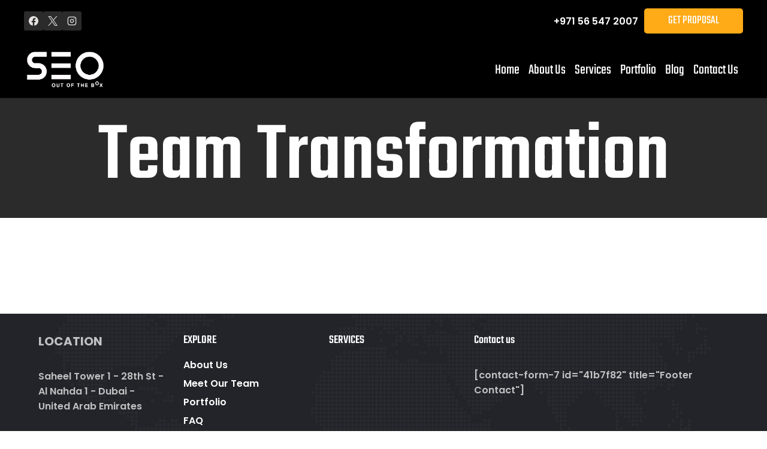

--- FILE ---
content_type: text/css
request_url: https://www.seooutofthebox.in/wp-content/themes/kadence-child/assets/css/custom.css?ver=143
body_size: 5365
content:
.sub-menu {
	border-radius: 5px;
}

#menu-item-7865 .dropdown-nav-toggle {
	display: none!important;
}

#menu-item-7865 .sub-menu .dropdown-nav-toggle {
	display: block!important;
}

.nav-drop-title-wrap {
	padding-right: 0;
}

.anima .kt-inside-inner-col {
	position: inherit;
	display: block;
}

.left-top-line {
	position: absolute;
	left: 0;
	top: 0;
	width: 350px;
	max-width: 100%;
	height: 100%;
	background: url(../images/main-slider/left-curve-line.png) left top no-repeat;
	z-index: 2;
	opacity: 0;
	-webkit-transform: translateY(-100%);
	transform: translateY(-100%);
	opacity: 1;
	-webkit-transform: translate(0);
	transform: translate(0);
	-webkit-transition: all 1000ms ease;
	transition: all 1000ms ease;
	-webkit-transition-delay: 200ms;
	transition-delay: 200ms;
}

.right-bottom-curve {
	position: absolute;
	right: 0;
	top: 0;
	width: 655px;
	max-width: 100%;
	height: 100%;
	background: url(../images/main-slider/right-curved-bg.png) right bottom no-repeat;
	z-index: 2;
	opacity: 0;
	-webkit-transform: translateX(700px);
	transform: translateX(700px);
	opacity: 1;
	-webkit-transform: translate(0);
	transform: translate(0);
	-webkit-transition: all 1000ms ease;
	transition: all 1000ms ease;
	-webkit-transition-delay: 1300ms;
	transition-delay: 1300ms;
}

.right-top-curve {
	position: absolute;
	right: 0;
	top: 0;
	width: 164px;
	max-width: 100%;
	height: 100%;
	background: url(../images/main-slider/right-white-curve.png) right top no-repeat;
	z-index: 2;
	opacity: 0;
	-webkit-transform: translateX(200px);
	transform: translateX(200px);
	opacity: 1;
	-webkit-transform: translate(0);
	transform: translate(0);
	-webkit-transition: all 1000ms ease;
	transition: all 1000ms ease;
	-webkit-transition-delay: 1800ms;
	transition-delay: 1800ms;
}

.wp-block-kadence-singlebtn .btn-curve,.button .btn-curve {
	position: absolute!important;
	right: -15px!important;
	top: 0!important;
	width: 26px!important;
	height: 100%!important;
	background: var(--global-palette8);
	opacity: .2!important;
	z-index: 0!important;
	-webkit-transform: skewX(-22deg)!important;
	transform: skewX(-22deg)!important;
	transition: all .5s ease!important;
	-moz-transition: all .5s ease!important;
	-webkit-transition: all .5s ease!important;
	-ms-transition: all .5s ease!important;
	-o-transition: all .5s ease!important;
}

.wp-block-kadence-singlebtn:hover {
	background: var(--wp--preset--color--white);
	color: var(--wp--preset--color--white);
}

.wp-block-kadence-singlebtn .kt-btn-inner-text {
	z-index: 1;
}

.wp-block-kadence-singlebtn:hover .btn-curve {
	opacity: 1!important;
	right: 0!important;
	width: 100%!important;
	-webkit-transform: skewX(0deg)!important;
	transform: skewX(0deg)!important;
}

.about-section:before {
	content: "";
	position: absolute;
	left: 0;
	top: 0;
	margin-left: -410px;
	width: 50%;
	height: 100%;
	background: var(--global-palette5);
}

.inner:before {
	content: "";
	position: absolute;
	left: 0;
	width: 15px;
	height: 280px;
	background: var(--global-palette6);
	border-radius: 8px;
}

.wp-block-kadence-column {
	overflow: hidden;
}

.wp-block-kadence-infobox .info-box-link .bottom-curve {
	position: absolute;
	right: -70px;
	bottom: 0;
	width: 100px;
	height: 80%;
	background: #000;
	opacity: .2;
	z-index: 0;
	-webkit-transform: skewX(0deg) scaleX(0);
	transform: skewX(0deg) scaleX(0);
	transition: all .5s ease;
	-moz-transition: all .5s ease;
	-webkit-transition: all .5s ease;
	-ms-transition: all .5s ease;
	-o-transition: all .5s ease;
}

.wp-block-kadence-infobox .info-box-link:hover .bottom-curve {
	-webkit-transform: skewX(-35deg) scaleX(1);
	transform: skewX(-35deg) scaleX(1);
}

.pro-bar {
	margin-bottom: 10px;
}

.pro-bar p {
	margin: 0!important;
	font-family: var(--global-heading-font-family);
	font-size: var(--global-kb-font-size-md);
}

.pro-bar .wp-block-getwid-progress-bar__bar {
	height: 10px!important;
	border-radius: 25px;
}

.pro-bar .wp-block-getwid-progress-bar__percent {
	font-family: var(--global-heading-font-family);
	font-size: var(--global-kb-font-size-md);
}

.counter .kt-inside-inner-col::before {
	position: absolute;
	content: "";
	top: 0;
	right: 0;
	bottom: 7px;
	border-right: 1px solid red;
}

.fact-counter .kt-has-4-columns .wp-block-kadence-column::before {
	position: absolute;
	content: "";
	left: -15px;
	right: -15px;
	top: 0;
	bottom: 0;
	min-width: 100%;
	border-top: 4px solid var(--global-palette6);
	border-bottom: 4px solid var(--global-palette6);
	-webkit-transform: scaleX(0);
	transform: scaleX(0);
	-webkit-transition: all 500ms ease;
	transition: all 500ms ease;
}

.fact-counter .kt-has-4-columns:hover .wp-block-kadence-column::before {
	-webkit-transform: scaleX(1);
	transform: scaleX(1);
}

.fact-counter .kt-has-4-columns .wp-block-kadence-column::after {
	position: absolute;
	content: "";
	right: -15px;
	top: 0;
	bottom: 7px;
}

.fact-counter .column:last-child .wp-block-kadence-column:after {
	display: none;
}

.kd-contact-form.white-input-bg .wpcf7-form input[type="date"],.kd-contact-form.white-input-bg .wpcf7-form input[type="number"],.kd-contact-form.white-input-bg .wpcf7-form select,.kd-contact-form.white-input-bg .wpcf7-form textarea,.kd-contact-form.white-input-bg .wpcf7 .wpcf7-text,.kd-contact-form.white-input-bg .wpcf7 .wpcf7-email,.wpcf7-form-control-wrap .wpcf7-textarea {
	border: 1px solid #2c2d30;
}

.wpcf7 .wpcf7-textarea {
	height: 100px;
}

.wpcf7-form-control-wrap {
	display: flex;
	flex-flow: row wrap;
	position: relative;
	margin-bottom: 10px;
}

.form-group {
	margin-bottom: 0!important;
}

.half .form-group {
	width: 50%;
}

.right-column {
	padding-left: 11px!important;
}

.wpcf7 .wpcf7-select {
	padding-left: 36px;
	-webkit-appearance: none;
	-moz-appearance: none;
	appearance: none;
	background-image: url(../images/icons/select-arrow.png)!important;
	background-repeat: no-repeat!important;
	background-position: 95% center!important;
}

.wpb_wrapper #loginform .input,.woocommerce-product-search .search-field,.search-form .search-field,.wpcf7 input[type="date"],.wpcf7 input[type="number"],.wpcf7 .wpcf7-text,.wpcf7 .wpcf7-email,.wpcf7 .wpcf7-select,.modal-content-inner .wpcf7 .wpcf7-text,.modal-content-inner .wpcf7 .wpcf7-email {
	-webkit-transition: all 250ms ease-in-out;
	-moz-transition: all 250ms ease-in-out;
	-o-transition: all 250ms ease-in-out;
	transition: all 250ms ease-in-out;
	width: 100%;
	box-sizing: border-box;
	min-width: 100%;
	border: none;
	box-shadow: none;
	letter-spacing: 0;
	outline: none;
	color: var(--global-palette3);
	line-height: 50px;
	height: 50px;
	padding: 0 20px;
	text-align: left;
	font-family: inherit;
	border-radius: 4px;
	font-weight: 400;
}

.wpcf7 input[type="number"] {
	padding-right: 0;
}

.wpcf7-submit {
	width: 100%;
	text-align: center;
}

.wpcf7-submit:hover {
	-webkit-transform: translate3d(0,-3px,0)!important;
	transform: translate3d(0,-3px,0)!important;
	-webkit-box-shadow: 0 6px 12px rgba(0,0,0,.15)!important;
	box-shadow: 0 8px 25px rgba(0,0,0,.15)!important;
	border: 1px solid var(--global-palette9);
}

::-webkit-input-placeholder {
	color: #fff!important;
	opacity: 1;
}

:-moz-placeholder {
	color: #000!important;
	opacity: 1;
}

::-moz-placeholder {
	color: #000!important;
	opacity: 1;
}

:-ms-input-placeholder {
	color: #000!important;
	opacity: 1;
}

input[type="text"]:focus,input[type="email"]:focus,input[type="url"]:focus,input[type="password"]:focus,input[type="search"]:focus,input[type="number"]:focus,input[type="tel"]:focus,input[type="range"]:focus,input[type="date"]:focus,input[type="month"]:focus,input[type="week"]:focus,input[type="time"]:focus,input[type="datetime"]:focus,input[type="datetime-local"]:focus,input[type="color"]:focus,textarea:focus {
	color: var(--global-palette6)!important;
}

.entry-hero-container-inner {
	-webkit-filter: grayscale(100%);
	-ms-filter: grayscale(100%);
	-moz-filter: grayscale(100%);
	filter: inherit;
}

.entry-content-wrap {
	padding: 0!important;
}

.single-content .wp-block-columns,.single-content .wp-block-group {
	margin-bottom: 0!important;
}

.nav-drop-title-wrap {
	padding-right: 0!important;
}

.kb-form .kadence-blocks-form-field .kb-select-style-field {
	padding: 12px!important;
}

#popupModal {
	z-index: 10001;
	background: rgba(247,249,251,.75);
	cursor: pointer;
}

#popupModal.in .modal-content {
	-webkit-transform: scale(1);
	-moz-transform: scale(1);
	-ms-transform: scale(1);
	transform: scale(1);
	opacity: 1;
}

#popupModal .modal-content {
	margin-top: 10vh!important;
}

.modal-content-contact {
	padding: 100px;
	padding-bottom: 90px;
	background: #fff;
	z-index: 1;
}

#popupModal .btn-close-white {
	position: absolute;
	left: 99%;
	top: -10px;
	background: #ffffff var(--bs-btn-close-bg) center/1em auto no-repeat;
}

.modal-content-inner .wpcf7 {
	position: relative;
	z-index: 10;
}

@media only screen and (max-width: 400px) {
	.footer-widget-area-inner .wpcf7-form-control-wrap {
		width: 350px;
	}

	.wpcf7-form-control-wrap {
		width: 310px;
	}
}

.header-navigation .header-menu-container ul ul ul.sub-menu {
	background: var(--global-palette6);
}

.header-navigation .header-menu-container ul ul ul ul.sub-menu {
	background: var(--global-palette7)!important;
}

.header-navigation .header-menu-container ul ul ul ul ul.sub-menu {
	overflow: scroll;
	height: 480px;
}

.header-navigation .header-menu-container ul ul ul ul.sub-menu li.menu-item > a {
	color: var(--global-palette3)!important;
}

.news-section {
	position: relative;
	padding: 120px 0 90px;
}

.auto-container {
	position: static;
	max-width: 1200px;
	padding: 0 15px;
	margin: 0 auto;
}

.sec-title {
	position: relative;
	margin-bottom: 50px;
}

.sec-title.centered {
	max-width: 650px;
	margin: 0 auto;
	margin-bottom: 50px;
}

.sec-title .upper-text {
	position: relative;
	display: inline-block;
	line-height: 1.6em;
	font-size: 16px;
	color: #9b9fa6;
	font-weight: 400;
	margin: 0 0 20px;
}

.sec-title h2 {
	position: relative;
	display: block;
	font-size: 70px;
	line-height: .9em;
	text-transform: uppercase;
	color: var(--thm-white);
	font-weight: 400;
	margin-bottom: 0;
}

.sec-title h2 strong {
	font-weight: 700;
}

.sec-title h2 .dot {
	color: var(--global-palette6);
	padding-left: 7px;
}

.sec-title .lower-text {
	position: relative;
	display: block;
	font-size: 16px;
	line-height: 2.125em;
	font-weight: 400;
	color: var(--thm-text);
	padding: 30px 0 0;
}

.sec-title-two {
	margin-bottom: 45px;
}

.sec-title-two p {
	text-transform: uppercase;
	margin: 0;
	letter-spacing: .1em;
	font-size: 14px;
	font-weight: 600;
	color: var(--global-palette6);
	line-height: 1;
}

.sec-title-two h2 {
	margin: 0;
	font-size: 60px;
	color: var(--thm-white);
	font-weight: 800;
}

.wpcf7 .wpcf7-select option {
	color: var(--global-palette3);
}
/*
====================================================================
23.	News Section
====================================================================
***/
.news-section {
	position: relative;
	padding: 120px 0 90px;
}

.news-section.alt-bg {
	background: #fff url(../images/background/pattern-2.png) left top repeat;
}

.news-section .more-box {
	position: relative;
	display: block;
	padding-top: 30px;
	text-align: center;
	padding-bottom: 10px;
}

.news-block {
	position: relative;
	margin-bottom: 30px;
}

.news-block .inner-box {
	position: relative;
	display: block;
	text-align: center;
}

.news-block .image-box {
	position: relative;
	display: block;
	overflow: hidden;
}

.news-block .image-box img {
	display: block;
	width: 100%;
	-webkit-filter: grayscale(100%);
	-ms-filter: grayscale(100%);
	-moz-filter: grayscale(100%);
	filter: grayscale(100%);
	-webkit-transition: all 500ms ease;
	transition: all 500ms ease;
	border-radius: 7px;
}

.news-block .inner-box:hover .image-box img {
	-webkit-filter: grayscale(0%);
	-ms-filter: grayscale(0%);
	-moz-filter: grayscale(0%);
	filter: grayscale(0%);
}

.news-block .lower-box {
	position: relative;
	padding: 0 10px;
}

.news-block .post-meta {
	z-index: 1;
	position: relative;
	top: -27px;
	margin: 0 10px -3px;
}

.news-block .post-meta ul {
	position: relative;
	display: block;
	padding: 10px 5px 0;
	background: var(--global-palette1);
	border-radius: 7px;
	-webkit-box-shadow: 0 10px 30px 0 rgba(0,0,0,0.05);
	box-shadow: 0 10px 30px 0 rgba(0,0,0,0.05);
}

.news-block .post-meta ul li {
	position: relative;
	display: inline-block;
	vertical-align: middle;
	margin: 0 10px 10px;
	font-size: 12px;
	font-weight: 700;
	text-transform: uppercase;
	font-family: var(--global-body-font-family);
}

.news-block .post-meta ul li .far,.news-block .post-meta ul li .fa {
	position: relative;
	color: var(--global-palette6);
	font-size: 14px;
	padding-right: 3px;
	vertical-align: middle;
}

.news-block .lower-box h5 {
	text-transform: uppercase;
	font-size: 22px;
	color: var(--thm-white);
	margin-bottom: 35px;
	margin-top: 5px;
	height: 100px;
}

.news-block .lower-box h5 a {
	color: var(--thm-white);
	-webkit-transition: 500ms;
	transition: 500ms;
}

.news-block .lower-box h5 a:hover {
	color: var(--global-palette6);
}

.news-block .lower-box .text {
	position: relative;
	top: -5px;
	color: var(--thm-text);
	display: block;
}

.news-block .lower-box .link-box {
	position: relative;
	margin-top: 20px;
}

.news-block .lower-box .link-box a {
	position: relative;
	display: inline-block;
	width: 50px;
	height: 50px;
	line-height: 50px;
	text-align: center;
	font-size: 12px;
	color: #fff;
	background: #d3d3d4;
	border-radius: 50%;
}

.news-block .lower-box .link-box a span {
	font-weight: 700;
	vertical-align: middle;
}

.news-block .lower-box .link-box a:hover {
	background: var(--global-palette6);
	color: var(--thm-white);
}

.news-block-two {
	position: relative;
	margin-bottom: 40px;
}

.news-block-two .inner-box {
	position: relative;
	display: block;
}

.news-block-two .image-box {
	position: relative;
	display: block;
	overflow: hidden;
}

.news-block-two .image-box img {
	display: block;
	width: 100%;
	-webkit-filter: grayscale(100%);
	-ms-filter: grayscale(100%);
	-moz-filter: grayscale(100%);
	filter: grayscale(100%);
	-webkit-transition: all 500ms ease;
	transition: all 500ms ease;
	border-radius: 7px;
}

.news-block-two .inner-box:hover .image-box img {
	-webkit-filter: grayscale(0%);
	-ms-filter: grayscale(0%);
	-moz-filter: grayscale(0%);
	filter: grayscale(0%);
}

.news-block-two .lower-box {
	position: relative;
	padding: 30px 0 0;
}

.news-block-two .post-meta {
	position: relative;
	display: block;
}

.news-block-two .post-meta ul {
	position: relative;
	display: block;
}

.news-block-two .post-meta ul li {
	position: relative;
	display: inline-block;
	vertical-align: middle;
	margin: 0 20px 5px 0;
	font-size: 16px;
	letter-spacing: .07em;
	text-transform: uppercase;
	font-family: var(--global-body-font-family);
}

.news-block-two .post-meta ul li .far,.news-block-two .post-meta ul li .fa {
	position: relative;
	top: -2px;
	color: var(--global-palette6);
	font-size: 14px;
	padding-right: 3px;
	vertical-align: middle;
}

.news-block-two .lower-box h4 {
	text-transform: uppercase;
	font-size: 40px;
	line-height: 1.1em;
	color: var(--thm-white);
	margin-bottom: 30px;
}

.news-block-two .lower-box h4 a {
	color: var(--thm-white);
	-webkit-transition: all 500ms ease;
	transition: all 500ms ease;
}

.news-block-two .lower-box h4 a:hover {
	color: var(--global-palette6);
	text-decoration: underline;
}

.news-block-two .lower-box .text {
	position: relative;
	top: -5px;
	display: block;
}

.news-block-two .lower-box .link-box {
	position: relative;
	margin-top: 20px;
}

.news-block-two .lower-box .link-box a {
	position: relative;
	display: inline-block;
	text-transform: uppercase;
	font-size: 20px;
	color: var(--thm-white);
	letter-spacing: 1px;
	font-family: var(--global-body-font-family);
}

.news-block-two .lower-box .link-box a:before {
	content: "";
	position: absolute;
	left: 0;
	bottom: 0;
	width: 100%;
	border-bottom: 2px solid var(--global-palette6);
}

.news-block-two .lower-box .link-box a:hover {
	color: var(--global-palette6);
}

.news-block-two .lower-box .link-box a:hover:before {
	border-color: var(--thm-white);
}

.news-block-two .image-box .vid-link {
	position: absolute;
	left: 0;
	top: 0;
	display: block;
	width: 100%;
	height: 100%;
	z-index: 1;
	text-align: center;
	font-size: 24px;
	color: var(--thm-white);
	transition: all .5s ease;
	-moz-transition: all .5s ease;
	-webkit-transition: all .5s ease;
	-ms-transition: all .5s ease;
	-o-transition: all .5s ease;
	z-index: 3;
}

.news-block-two .image-box .vid-link .icon {
	position: absolute;
	display: block;
	left: 50%;
	top: 50%;
	margin-top: -50px;
	margin-left: -50px;
	width: 100px;
	height: 100px;
	line-height: 100px;
	text-align: center;
	font-size: 24px;
	color: var(--thm-white);
	background: var(--global-palette6);
	border-radius: 50%;
	transition: all .5s ease;
	-moz-transition: all .5s ease;
	-webkit-transition: all .5s ease;
	-ms-transition: all .5s ease;
	-o-transition: all .5s ease;
}

.news-block-two .image-box .vid-link:hover .icon {
	background: var(--thm-white);
	color: var(--global-palette6);
}

.news-block-three {
	position: relative;
	margin-bottom: 30px;
}

.news-block-three .inner-box {
	position: relative;
	display: block;
	padding: 50px 50px 40px;
	background: #f4f5f8;
	border-radius: 7px;
}

.news-block-three .quote-icon {
	position: relative;
	display: block;
	top: 30px;
	font-weight: 400;
	font-size: 150px;
	line-height: .4em;
	color: var(--global-palette6);
	margin-bottom: 10px;
}

.news-block-three .link-icon {
	position: relative;
	display: block;
	font-weight: 400;
	font-size: 40px;
	line-height: 1em;
	color: var(--global-palette6);
	margin-bottom: 15px;
}

.news-block-three .inner-box h4 {
	text-transform: uppercase;
	font-size: 40px;
	line-height: 1.1em;
	color: var(--thm-white);
	font-weight: 400;
	margin-bottom: 0;
}

.news-block-three .inner-box h4 a {
	color: var(--thm-white);
}

.news-block-three .inner-box:hover h4 a {
	color: var(--global-palette6);
	text-decoration: underline;
}

.news-block-three .inner-box .text {
	position: relative;
	top: -5px;
	display: block;
	margin: 0;
}

.news-block-three .over-link {
	position: absolute;
	left: 0;
	top: 0;
	width: 100%;
	height: 100%;
	z-index: 2;
}

.sidebar-page-container .more-box {
	position: relative;
	padding-top: 20px;
}

.news-two {
	padding-top: 120px;
	padding-bottom: 120px;
}

.news-two .swiper-pagination {
	position: relative;
	left: auto;
	bottom: auto;
	margin-top: 40px;
}

.news-two .swiper-container-horizontal>.swiper-pagination-bullets .swiper-pagination-bullet {
	width: 8px;
	height: 8px;
	background-color: var(--thm-white);
	opacity: .2;
	-webkit-transition: all 500ms ease;
	transition: all 500ms ease;
	margin-left: 2.5px;
	margin-right: 2.5px;
}

.news-two .swiper-pagination span:hover,.news-two .swiper-pagination span.swiper-pagination-bullet-active {
	opacity: 1!important;
	background-color: var(--global-palette6)!important;
}

.news-two__image {
	margin-bottom: 35px;
	background-color: var(--global-palette6);
}

.news-two__image>img {
	width: 100%;
	-webkit-transition: 500ms ease;
	transition: 500ms ease;
	-webkit-filter: grayscale(0%);
	filter: grayscale(0%);
	opacity: 1;
}

.news-two__box:hover .news-two__image>img {
	-webkit-filter: grayscale(100%);
	filter: grayscale(100%);
	opacity: .7;
}

.news-two__content {
	text-align: center;
}

.news-two__content h3 {
	margin: 0;
	color: var(--thm-white);
	font-size: 36px;
	font-weight: 800;
	line-height: 1.28;
	max-width: 466px;
	margin-left: auto;
	margin-right: auto;
	margin-top: 5px;
}

.news-two__content h3 a {
	color: inherit;
}

.news-two__meta {
	display: -webkit-box;
	display: -ms-flexbox;
	display: flex;
	-webkit-box-align: center;
	-ms-flex-align: center;
	align-items: center;
	-webkit-box-pack: center;
	-ms-flex-pack: center;
	justify-content: center;
	margin-bottom: 0;
}

.news-two__meta li {
	font-weight: 600;
	font-size: 16px;
	color: var(--global-palette6);
	line-height: 1;
}

.news-two__meta li a {
	color: inherit;
	-webkit-transition: all 500ms ease;
	transition: all 500ms ease;
}

.news-two__meta li a:hover {
	color: var(--thm-white);
}

.news-two__meta li::after {
	content: "-";
	margin-left: 10px;
	margin-right: 10px;
}

.news-two__meta li:last-child::after {
	content: "";
	margin: 0;
}
/*
====================================================================
19.	Team Section
====================================================================
***/
.team-section {
	position: relative;
	padding: 120px 0 90px;
	background: none;
	z-index: 2;
}

.team-section.no-padd-top {
	padding-top: 0;
}

.team-section .carousel-box {
	position: relative;
	margin: 0 -5px;
}

.team-block {
	position: relative;
	margin-bottom: 30px;
}

.team-block .inner-box {
	position: relative;
	display: block;
	text-align: center;
}

.team-block .image-box {
	position: relative;
	display: block;
	overflow: hidden;
}

.team-block .image-box img {
	display: block;
	width: 100%;
	-webkit-filter: grayscale(100%);
	-ms-filter: grayscale(100%);
	-moz-filter: grayscale(100%);
	filter: grayscale(100%);
	-webkit-transition: all 500ms ease;
	transition: all 500ms ease;
	border-radius: 7px;
}

.team-block .inner-box:hover .image-box img {
	-webkit-filter: grayscale(0%);
	-ms-filter: grayscale(0%);
	-moz-filter: grayscale(0%);
	filter: grayscale(0%);
}

.team-block .image-box .social-links {
	position: absolute;
	left: 0;
	bottom: 35px;
	width: 100%;
	padding: 0 5px;
	opacity: 0;
	-webkit-transform: translateY(100px);
	transform: translateY(100px);
	-webkit-transition: all 500ms ease;
	transition: all 500ms ease;
}

.team-block .inner-box:hover .social-links {
	opacity: 1;
	-webkit-transform: translateY(0);
	transform: translateY(0);
}

.team-block .image-box .social-links li {
	position: relative;
	display: inline-block;
	vertical-align: top;
	margin: 0 3px;
}

.team-block .image-box .social-links li a {
	position: relative;
	display: block;
	width: 44px;
	height: 44px;
	line-height: 44px;
	font-size: 16px;
	background: #fff;
	color: var(--thm-black);
	border-radius: 50%;
	-webkit-transition: all 500ms ease;
	transition: all 500ms ease;
}

.team-block .image-box .social-links li a span {
	vertical-align: middle;
	line-height: 44px;
}

.team-block .image-box .social-links li a:hover {
	background: var(--global-palette6);
}

.team-block .lower-box {
	position: relative;
	display: block;
	padding: 30px 0 0;
}

.team-block .lower-box .designation {
	position: relative;
	display: block;
	font-size: 16px;
	text-transform: uppercase;
	letter-spacing: 1px;
	line-height: 1.2em;
	font-weight: 400;
	color: var(--thm-text);
	padding-top: 5px;
	font-family: var(--thm-font);
}

.team-block .lower-box h5 {
	font-size: 24px;
	text-transform: uppercase;
	letter-spacing: 1px;
	line-height: 1.05em;
	font-weight: 400;
	margin: 0;
}

.team-block .lower-box h5 a {
	color: var(--thm-white);
}

.team-block .lower-box h5 a:hover {
	text-decoration: underline;
}

.team-section .owl-theme .owl-nav {
	position: relative;
	width: 100%;
	text-align: center;
	padding-top: 40px;
	display: none;
}

.team-section .owl-theme .owl-dots {
	position: relative;
	width: 100%;
	text-align: center;
	padding-top: 30px;
}

.team-section .owl-theme .owl-dots .owl-dot {
	position: relative;
	display: inline-block;
	vertical-align: top;
	margin: 0 3px;
}

.team-section .owl-theme .owl-dots .owl-dot span {
	position: relative;
	display: block;
	width: 10px;
	height: 10px;
	background: #d3d3d4;
	border: 2px solid #d3d3d4;
	border-radius: 50%;
}

.team-section .owl-theme .owl-dots .owl-dot.active span {
	background: #fff;
	border-color: var(--global-palette6);
}

.team-three {
	padding-top: 120px;
	padding-bottom: 90px;
}

.team-three__about-two {
	background-image: url(../images/background/pattern-2.png);
}

.team-card-three {
	margin-bottom: 30px;
	border-radius: 8px;
	-webkit-transition: all 500ms ease;
	transition: all 500ms ease;
}

.team-card-three:hover {
	-webkit-box-shadow: 0 10px 30px 0 rgba(0,0,0,0.04);
	box-shadow: 0 10px 30px 0 rgba(0,0,0,0.04);
}

.team-card-three__inner {
	overflow: hidden;
	border-radius: 8px;
	position: relative;
}

.team-card-three__image img {
	width: 100%;
	-webkit-filter: grayscale(100%);
	filter: grayscale(100%);
}

.team-card-three__hover,.team-card-three__content {
	border: 1px solid #e9ebee;
	text-align: center;
	border-bottom-left-radius: 8px;
	border-bottom-right-radius: 8px;
	padding-top: 25px;
	padding-bottom: 25px;
	background-color: #fff;
	-webkit-transition: opacity 500ms ease,visibility 500ms ease,-webkit-transform 500ms ease;
	transition: opacity 500ms ease,visibility 500ms ease,-webkit-transform 500ms ease;
	transition: opacity 500ms ease,visibility 500ms ease,transform 500ms ease;
	transition: opacity 500ms ease,visibility 500ms ease,transform 500ms ease,-webkit-transform 500ms ease;
}

.team-card-three__content {
	opacity: 1;
	visibility: visible;
	-webkit-transform: scale(1,1);
	transform: scale(1,1);
	-webkit-transform-origin: bottom center;
	transform-origin: bottom center;
}

.team-card-three:hover .team-card-three__content {
	opacity: 0;
	visibility: hidden;
	-webkit-transform: scale(1,0);
	transform: scale(1,0);
}

.team-card-three__hover {
	position: absolute;
	bottom: 0;
	left: 0;
	width: 100%;
	background-color: #fff;
	opacity: 0;
	visibility: hidden;
	-webkit-transform: scale(1,0);
	transform: scale(1,0);
	-webkit-transform-origin: bottom center;
	transform-origin: bottom center;
}

.team-card-three:hover .team-card-three__hover {
	opacity: 1;
	visibility: visible;
	-webkit-transform: scale(1,1);
	transform: scale(1,1);
}

.team-card-three__social {
	display: -webkit-box;
	display: -ms-flexbox;
	display: flex;
	-webkit-box-pack: center;
	-ms-flex-pack: center;
	justify-content: center;
	-webkit-box-align: center;
	-ms-flex-align: center;
	align-items: center;
	text-align: center;
}

.team-card-three__social a {
	display: -webkit-box;
	display: -ms-flexbox;
	display: flex;
	width: 44px;
	height: 44px;
	border-radius: 50%;
	background-color: #f4f5f8;
	font-size: 16px;
	color: var(--thm-black);
	-webkit-transition: all 500ms ease;
	transition: all 500ms ease;
	margin-top: 15px;
	-webkit-box-pack: center;
	-ms-flex-pack: center;
	justify-content: center;
	-webkit-box-align: center;
	-ms-flex-align: center;
	align-items: center;
	text-align: center;
}

.team-card-three__social a:hover {
	background-color: var(--global-palette6);
	color: var(--thm-black);
}

.team-card-three__social li+li {
	margin-left: 10px;
}

.team-card-three__name {
	margin: 0;
	text-transform: uppercase;
	font-size: 24px;
	color: var(--thm-black);
	letter-spacing: .1em;
	line-height: 1;
}

.team-card-three__designation {
	text-transform: uppercase;
	color: #686a6f;
	font-size: 16px;
	margin: 0;
	line-height: 1;
	letter-spacing: .1em;
	margin-top: 10px;
	font-family: var(--thm-font);
}

.get_pro:hover {
	color: var(--global-palette1)!important;
	background-color: var(--global-palette3)!important;
	border: 1px solid var(--global-palette3)!important;
}

.futuristic-technology__technology-logos .kt-inside-inner-col ul {
	display: flex;
	list-style: none;
	padding: 0;
	margin: 0;
	width: 100%;
	flex-wrap: wrap;
	justify-content: center;
}

.futuristic-technology__technology-logos .kt-inside-inner-col ul li {
	background: #fff;
	width: 6em;
	height: 6em;
	padding: 1.8em;
	border-radius: 25%;
	margin: .75em;
	box-shadow: 3px 4px 1px 0 #0e3570;
	transition: transform .2s;
}

.futuristic-technology__technology-logos .kt-inside-inner-col ul li:hover {
	transform: scale(1.2);
	cursor: pointer;
}

.pricing-three {
	padding-top: 100px;
	padding-bottom: 70px;
}

.pricing-three__card {
	margin-bottom: 30px;
	border-radius: 8px;
	border: 1px solid #e9ebee;
	padding: 50px 49px;
	-webkit-transition: all 500ms ease;
	transition: all 500ms ease;
	padding-bottom: 40px;
}

.pricing-three__card:hover {
	background-color: var(--thm-black);
	border-color: var(--thm-black);
}

.pricing-three__name {
	text-transform: uppercase;
	color: var(--global-palette6);
	font-size: 20px;
	letter-spacing: .1em;
	margin: 0;
	line-height: 1;
	margin-bottom: 10px;
	font-family: var(--global-primary-nav-font-family);
}

.pricing-three__icon {
	font-size: 64px;
	color: var(--global-palette6);
	margin-bottom: 28px;
}

.pricing-three__amount {
	display: inline-block;
	position: relative;
	font-family: var(--thm-font);
	font-size: 60px;
	text-transform: uppercase;
	line-height: 1;
	color: var(--thm-black);
	margin: 0;
	-webkit-transition: all 500ms ease;
	transition: all 500ms ease;
}

.pricing-three__card:hover .pricing-three__amount {
	color: #fff;
}

.pricing-three__currency {
	position: absolute;
	top: 0;
	right: 100%;
	-webkit-transform: translateY(-20%);
	transform: translateY(-20%);
	font-style: normal;
	font-size: 30px;
}

.pricing-three__list {
	margin-bottom: 20px;
}

.pricing-three__list li {
	color: var(--thm-text);
	font-size: 16px;
	-webkit-transition: all 500ms ease;
	transition: all 500ms ease;
}

.pricing-three__card:hover .pricing-three__list li {
	color: #999b9f;
}

.pricing-three__tagline {
	border-top: 1px solid #e9ebee;
	font-size: 16px;
	line-height: 2.125;
	color: var(--thm-text);
	margin: 0;
	-webkit-transition: all 500ms ease;
	transition: all 500ms ease;
	padding-top: 20px;
	padding-bottom: 22px;
}

.pricing-three__card:hover .pricing-three__tagline {
	color: #999b9f;
	border-color: rgba(255,255,255,0.1);
}

.pricing-three .btn-style-two .btn-title {
	font-size: 16px;
	padding: 13px 39px 10px;
}

.pricing-three__card:hover .btn-style-two {
	color: var(--thm-black);
}

.pricing-three__card:hover .btn-style-two .btn-curve {
	background-color: var(--global-palette6);
	opacity: 1;
	right: 0;
	width: 100%;
	-webkit-transform: skewX(0deg);
	transform: skewX(0deg);
}

.pricing-three .switch-toggler-list {
	display: -webkit-box;
	display: -ms-flexbox;
	display: flex;
	-webkit-box-align: center;
	-ms-flex-align: center;
	align-items: center;
	-webkit-box-pack: center;
	-ms-flex-pack: center;
	justify-content: center;
	margin-bottom: 30px;
}

.pricing-three .switch-toggler-list li {
	-webkit-box-ordinal-group: 1;
	-ms-flex-order: 0;
	order: 0;
}

.pricing-three .switch-toggler-list li:nth-child(2) {
	-webkit-box-ordinal-group: 3;
	-ms-flex-order: 2;
	order: 2;
}

.pricing-three .switch-toggler-list li:last-child {
	-webkit-box-ordinal-group: 2;
	-ms-flex-order: 1;
	order: 1;
	margin-left: 10px;
	margin-right: 10px;
}

.pricing-three .switch-toggler-list li a {
	color: var(--thm-text);
	font-size: 18px;
	text-decoration: none;
	outline: none;
}

.pricing-three .switch-toggler-list li.active a {
	color: var(--thm-black);
}

.pricing-three .switch-toggler-list li .switch {
	width: 79px;
	height: 36px;
	background-color: var(--global-palette6);
	border-radius: 18px;
	position: relative;
	display: block;
	cursor: pointer;
}

.pricing-three .switch-toggler-list li .switch span {
	width: 26px;
	height: 26px;
	border-radius: 50%;
	background-color: #fff;
	display: block;
	position: absolute;
	left: 5px;
	top: 5px;
	-webkit-transform: translateX(0%);
	transform: translateX(0%);
	-webkit-transition: background 500ms ease,-webkit-transform 500ms ease;
	transition: background 500ms ease,-webkit-transform 500ms ease;
	transition: transform 500ms ease,background 500ms ease;
	transition: transform 500ms ease,background 500ms ease,-webkit-transform 500ms ease;
}

.pricing-three .switch-toggler-list li .switch.off span {
	background-color: var(--thm-black);
	-webkit-transform: translateX(43px);
	transform: translateX(43px);
}

.pricing-three .animated {
	-webkit-animation-duration: 1500ms;
	animation-duration: 1500ms;
}

.btn-style-two .btn-title {
	position: relative;
	display: block;
	font-size: 18px;
	line-height: 30px;
	font-weight: 400;
	padding: 19px 50px 16px;
	z-index: 1;
	letter-spacing: .1em;
	-webkit-transition: .5s;
	transition: .5s;
}

.btn-style-two:hover {
	color: var(--thm-black);
}

.btn-style-two .btn-curve {
	position: absolute;
	right: -15px;
	top: 0;
	width: 26px;
	height: 100%;
	background: #fff;
	opacity: .2;
	z-index: 0;
	-webkit-transform: skewX(-22deg);
	transform: skewX(-22deg);
	transition: all .5s ease;
	-moz-transition: all .5s ease;
	-webkit-transition: all .5s ease;
	-ms-transition: all .5s ease;
	-o-transition: all .5s ease;
}

.btn-style-two:hover .btn-curve {
	opacity: 1;
	right: 0;
	width: 100%;
	-webkit-transform: skewX(0deg);
	transform: skewX(0deg);
}

@media only screen and (max-width: 700px) {
	mark {
		margin-left: -7px;
	}

	.footer-widget-area-inner .wpcf7-form-control-wrap {
		width: 99%;
	}

	.footer-widget-area-inner .phone .wpcf7-form-control-wrap,.footer-widget-area-inner .company .wpcf7-form-control-wrap,.footer-widget-area-inner.budget .wpcf7-form-control-wrap {
		width: 98%;
	}

	.footer-widget-area-inner .time .wpcf7-form-control-wrap {
		width: 98%!important;
	}

	.kadence-column_dc1d9d-83 .wp-block-contact-form-7-contact-form-selector .time .wpcf7-form-control-wrap,.kadence-column_dc1d9d-83 .budget .wpcf7-form-control-wrap,.kadence-column_dc1d9d-83 .phone .wpcf7-form-control-wrap,.kadence-column_dc1d9d-83 .company .wpcf7-form-control-wrap {
		width: 99%!important;
	}
}

@media only screen and (max-width: 1366px) {
	.footer-widget-area-inner .wp-block-contact-form-7-contact-form-selector .time .wpcf7-form-control-wrap {
		width: 200px;
	}

	.kadence-column_dc1d9d-83 .wp-block-contact-form-7-contact-form-selector .time .wpcf7-form-control-wrap {
		width: 180px;
	}
}

.form-submit .submit {
	padding: 10px;
}

.post-navigation .nav-next a:hover,.post-navigation .nav-previous a:hover {
	color: var(--global-palette6);
}

.error-section {
	position: relative;
	background: #ffffff;
}

.error-section img {
	display: inline-block;
}

.error-section .content {
	position: relative;
	max-width: 700px;
	text-align: center;
	margin: 0 auto;
}

.error-section .big-text {
	position: relative;
	line-height: 0.7em;
	font-size: 340px;
	color: var(--thm-base);
	font-weight: 400;
	letter-spacing: 15px;
	line-height: 1em;
}

.error-section .big-text .front {
	position: relative;
	display: block;
	width: 100%;
	text-align: center;
}

.error-section .big-text .back {
	position: absolute;
	padding-left: 20px;
	left: 0;
	top: 0;
	display: block;
	width: 100%;
	text-align: center;
	color: rgba(var(--global-palette1), 0.1);
}

.error-section h2 {
	font-weight: 400;
	color: var(--thm-black);
	line-height: 1em;
	margin-bottom: 0px;
	text-transform: uppercase;
	letter-spacing: 0.005em;
}

.error-section .text {
	position: relative;
	display: block;
	line-height: 1.5em;
	color: var(--global-palette6);
}

.error-section .link-box {
	position: relative;
	padding-top: 20px;
}

.error-section .link-box .theme-btn {
	position: relative;
	min-width: 200px;
}

.error-form {
	position: relative;
	max-width: 520px;
	margin: 50px auto 0;
}

.error-form form {
	position: relative;
}

.error-form .form-group {
	position: relative;
	margin: 0;
}

.error-form .form-group input[type="text"],
.error-form .form-group input[type="search"],
.error-form .form-group input[type="email"] {
	position: relative;
	width: 100%;
	line-height: 30px;
	padding: 20px 60px 20px 30px;
	height: 70px;
	display: block;
	font-size: 14px;
	background: #f4f5f8;
	color: var(--thm-text);
	border-radius: 7px;
	font-family: var(--thm-b-font);
	border: 1px solid #f4f5f8;
	-webkit-transition: all 300ms ease;
	transition: all 300ms ease;
}

.error-form .form-group input[type="text"]:focus,
.error-form .form-group input[type="email"]:focus,
.error-form .form-group input[type="search"]:focus {
	border-color: var(--thm-base);
}

.error-form .form-group input::-webkit-input-placeholder {
	color: #fff;
}

.error-form .form-group .theme-btn {
	position: absolute;
	right: 25px;
	top: 15px;
	width: 40px;
	height: 40px;
	line-height: 40px;
	font-size: 20px;
	background: none;
	color: var(--thm-text);
}

.error-form .form-group .theme-btn span {
	vertical-align: middle;
}

.mark, mark {
	padding: 0px !important;
}

.btn-close:hover {
	background: #fff var(--bs-btn-close-bg) center/1em auto no-repeat;
}

.kt-btn-inner-text {
	position: relative;
	display: block;
	padding: 0px 40px 0px;
}

.entry-hero-container-inner {
	-webkit-filter: grayscale(100%);
	-ms-filter: grayscale(100%);
	-moz-filter: grayscale(100%);
	filter: grayscale(100%);
}

.pages .image-box {
	position: relative;
	display: block;
	border-radius: 7px;
	overflow: hidden;
}

.pages .image-box:before {
	content: "";
	position: absolute;
	left: -90px;
	bottom: 0;
	width: 180px;
	height: 180px;
	background: var(--global-palette6);
	z-index: 1;
	-webkit-transform: skewX(45deg);
	transform: skewX(45deg);
	transition: all 0.5s ease;
	-moz-transition: all 0.5s ease;
	-webkit-transition: all 0.5s ease;
	-ms-transition: all 0.5s ease;
	-o-transition: all 0.5s ease;
}

.pages .image-box img {
	display: block;
	width: 100%;
	-webkit-filter: grayscale(100%);
	-ms-filter: grayscale(100%);
	-moz-filter: grayscale(100%);
	filter: grayscale(100%);
	-webkit-transition: all 500ms ease;
	transition: all 500ms ease;
	border-radius: 7px;
}

.pages .image-box:hover img {
	-webkit-filter: grayscale(0%);
	-ms-filter: grayscale(0%);
	-moz-filter: grayscale(0%);
	filter: grayscale(0%);
}

.service img {
	display: block;
	width: 100%;
	-webkit-filter: grayscale(100%);
	-ms-filter: grayscale(100%);
	-moz-filter: grayscale(100%);
	filter: grayscale(100%);
	border-radius: 7px;
	transition: all 0.4s ease;
	-moz-transition: all 0.4s ease;
	-webkit-transition: all 0.4s ease;
	-ms-transition: all 0.4s ease;
	-o-transition: all 0.4s ease;
}

.service img:hover {
	-webkit-filter: grayscale(0%);
	-ms-filter: grayscale(0%);
	-moz-filter: grayscale(0%);
	filter: grayscale(0%);
}

.service .text-content ul li:before {
	content: "\f131";
	font-family: "Flaticon";
	position: absolute;
	left: 0;
	top: -1px;
	color: var(--thm-base);
	font-weight: 400;
	font-size: 18px;
}

.services-area p {
	text-align: justify !important;
}

.slide-item .image-box img {
	max-width: 100%;
	width: auto;
	display: inline-block;
	transition: all 0.3s ease;
	-moz-transition: all 0.3s ease;
	-webkit-transition: all 0.3s ease;
	-ms-transition: all 0.3s ease;
	-o-transition: all 0.3s ease;
	opacity: 0.8;
}

.slide-item .image-box img:hover {
	opacity: 1;
}

#secondary .widget-title {
	position: relative;
	display: inline-block;
	font-size: 24px;
	line-height: 1.1em;
	font-weight: 400;
	text-transform: uppercase;
	letter-spacing: 0.01em;
	margin-bottom: 10px;
}

.sidebar-inner-wrap #menu-servies li {
	background: #fff;
	color: #000;
	padding: 5px 20px;
	border-radius: 5px;
	margin-bottom: 10px;
}

.sidebar-inner-wrap #menu-servies li a {
	color: var(--global-palette7);
}

.sidebar-inner-wrap #menu-servies li a:hover {
	color: var(--global-palette6);
}

.sidebar-inner-wrap #menu-servies .current-menu-item a {
	color: var(--global-palette6) !important;
}

.iti--separate-dial-code {
	width: 100%;
}

--- FILE ---
content_type: text/css
request_url: https://www.seooutofthebox.in/wp-content/themes/kadence-child/assets/css/flaticon.css?ver=143
body_size: 1848
content:
@font-face {
  font-family: 'Flaticon';
  src:  url('../fonts/Flaticon2b97.eot?h1k3hs');
  src:  url('../fonts/Flaticon2b97.eot?h1k3hs#iefix') format('embedded-opentype'),
    url('../fonts/Flaticon2b97.ttf?h1k3hs') format('truetype'),
    url('../fonts/Flaticon2b97.woff?h1k3hs') format('woff'),
    url('../fonts/Flaticon2b97.svg?h1k3hs#Flaticon') format('svg');
  font-weight: normal;
  font-style: normal;
  font-display: block;
}

[class^="flaticon-"], [class*=" flaticon-"] {
  /* use !important to prevent issues with browser extensions that change fonts */
  font-family: 'Flaticon' !important;
  speak: never;
  font-style: normal;
  font-weight: normal;
  font-variant: normal;
  text-transform: none;
  line-height: 1;

  /* Better Font Rendering =========== */
  -webkit-font-smoothing: antialiased;
  -moz-osx-font-smoothing: grayscale;
}

.flaticon-research:before {
  content: "\e91b";
}
.flaticon-satisfaction:before {
  content: "\e900";
}
.flaticon-idea:before {
  content: "\e901";
}
.flaticon-development:before {
  content: "\e902";
}
.flaticon-briefcase:before {
  content: "\e903";
}
.flaticon-planning:before {
  content: "\e904";
}
.flaticon-buildings:before {
  content: "\e905";
}
.flaticon-phone:before {
  content: "\e906";
}
.flaticon-headhunting:before {
  content: "\e907";
}
.flaticon-analysis:before {
  content: "\e908";
}
.flaticon-global:before {
  content: "\e909";
}
.flaticon-business:before {
  content: "\e90a";
}
.flaticon-background-check:before {
  content: "\e90b";
}
.flaticon-laptop:before {
  content: "\e90c";
}
.flaticon-visualization:before {
  content: "\e90d";
}
.flaticon-target:before {
  content: "\e90e";
}
.flaticon-presentation:before {
  content: "\e90f";
}
.flaticon-architect:before {
  content: "\e910";
}
.flaticon-data:before {
  content: "\e911";
}
.flaticon-creative:before {
  content: "\e912";
}
.flaticon-mobile-analytics:before {
  content: "\e913";
}
.flaticon-architect-1:before {
  content: "\e914";
}
.flaticon-mouse:before {
  content: "\e915";
}
.flaticon-moon:before {
  content: "\e916";
}
.flaticon-diamond:before {
  content: "\e917";
}
.flaticon-star:before {
  content: "\e918";
}
.flaticon-monitoring:before {
  content: "\e919";
}
.flaticon-development1:before {
  content: "\e91a";
}
.flaticon-business1:before {
  content: "\f100";
}
.flaticon-smartphone-call:before {
  content: "\f101";
}
.flaticon-three:before {
  content: "\f102";
}
.flaticon-symbol:before {
  content: "\f103";
}
.flaticon-line:before {
  content: "\f104";
}
.flaticon-sign:before {
  content: "\f105";
}
.flaticon-delete:before {
  content: "\f106";
}
.flaticon-check-symbol:before {
  content: "\f107";
}
.flaticon-round:before {
  content: "\f108";
}
.flaticon-delete-cross:before {
  content: "\f109";
}
.flaticon-location:before {
  content: "\f10a";
}
.flaticon-clipboard-with-a-list:before {
  content: "\f10b";
}
.flaticon-shelter:before {
  content: "\f10c";
}
.flaticon-technology:before {
  content: "\f10d";
}
.flaticon-fax-with-phone:before {
  content: "\f10e";
}
.flaticon-photo:before {
  content: "\f10f";
}
.flaticon-people:before {
  content: "\f110";
}
.flaticon-support:before {
  content: "\f111";
}
.flaticon-shape:before {
  content: "\f112";
}
.flaticon-cogwheel:before {
  content: "\f113";
}
.flaticon-arrows:before {
  content: "\f114";
}
.flaticon-home:before {
  content: "\f115";
}
.flaticon-cross:before {
  content: "\f116";
}
.flaticon-line-1:before {
  content: "\f117";
}
.flaticon-right-arrow:before {
  content: "\f118";
}
.flaticon-arrows-1:before {
  content: "\f119";
}
.flaticon-time:before {
  content: "\f11a";
}
.flaticon-letter:before {
  content: "\f11b";
}
.flaticon-search:before {
  content: "\f11c";
}
.flaticon-correct:before {
  content: "\f11d";
}
.flaticon-stats:before {
  content: "\f11e";
}
.flaticon-arrows-2:before {
  content: "\f11f";
}
.flaticon-arrows-3:before {
  content: "\f120";
}
.flaticon-arrows-4:before {
  content: "\f121";
}
.flaticon-arrows-5:before {
  content: "\f122";
}
.flaticon-checked:before {
  content: "\f123";
}
.flaticon-line-2:before {
  content: "\f124";
}
.flaticon-truck:before {
  content: "\f125";
}
.flaticon-headphones:before {
  content: "\f126";
}
.flaticon-garbage:before {
  content: "\f127";
}
.flaticon-heart:before {
  content: "\f128";
}
.flaticon-settings:before {
  content: "\f129";
}
.flaticon-link:before {
  content: "\f12a";
}
.flaticon-printer:before {
  content: "\f12b";
}
.flaticon-phone-call:before {
  content: "\f12c";
}
.flaticon-shopping-bag:before {
  content: "\f12d";
}
.flaticon-envelope:before {
  content: "\f12e";
}
.flaticon-bars:before {
  content: "\f12f";
}
.flaticon-remove:before {
  content: "\f130";
}
.flaticon-check:before {
  content: "\f131";
}
.flaticon-link-1:before {
  content: "\f132";
}
.flaticon-check-1:before {
  content: "\f133";
}
.flaticon-add:before {
  content: "\f134";
}
.flaticon-menu:before {
  content: "\f135";
}
.flaticon-anchor:before {
  content: "\f136";
}
.flaticon-menu-1:before {
  content: "\f137";
}
.flaticon-arrows-6:before {
  content: "\f138";
}
.flaticon-success:before {
  content: "\f139";
}
.flaticon-add-1:before {
  content: "\f13a";
}
.flaticon-interface:before {
  content: "\f13b";
}
.flaticon-up-arrow:before {
  content: "\f13c";
}
.flaticon-arrows-7:before {
  content: "\f13d";
}
.flaticon-arrows-8:before {
  content: "\f13e";
}
.flaticon-arrows-9:before {
  content: "\f13f";
}
.flaticon-user:before {
  content: "\f140";
}
.flaticon-bar-chart:before {
  content: "\f141";
}
.flaticon-speech-bubble:before {
  content: "\f142";
}
.flaticon-placeholder:before {
  content: "\f143";
}
.flaticon-technology-1:before {
  content: "\f144";
}
.flaticon-technology-2:before {
  content: "\f145";
}
.flaticon-link-2:before {
  content: "\f146";
}
.flaticon-trophy:before {
  content: "\f147";
}
.flaticon-layers:before {
  content: "\f148";
}
.flaticon-home-1:before {
  content: "\f149";
}
.flaticon-message:before {
  content: "\f14a";
}
.flaticon-maps-and-flags:before {
  content: "\f14b";
}
.flaticon-delete-1:before {
  content: "\f14c";
}
.flaticon-cancel:before {
  content: "\f14d";
}
.flaticon-menu-2:before {
  content: "\f14e";
}
.flaticon-briefcase1:before {
  content: "\f14f";
}
.flaticon-agenda:before {
  content: "\f150";
}
.flaticon-arrows-10:before {
  content: "\f151";
}
.flaticon-menu-3:before {
  content: "\f152";
}
.flaticon-photo-1:before {
  content: "\f153";
}
.flaticon-clipboard:before {
  content: "\f154";
}
.flaticon-heart-1:before {
  content: "\f155";
}
.flaticon-logout:before {
  content: "\f156";
}
.flaticon-location-pin:before {
  content: "\f157";
}
.flaticon-quality:before {
  content: "\f158";
}
.flaticon-quote:before {
  content: "\f159";
}
.flaticon-right-quote:before {
  content: "\f15a";
}
.flaticon-hand-shake:before {
  content: "\f15b";
}
.flaticon-chat:before {
  content: "\f15c";
}
.flaticon-next:before {
  content: "\f15d";
}
.flaticon-back:before {
  content: "\f15e";
}
.flaticon-next-1:before {
  content: "\f15f";
}
.flaticon-arrow:before {
  content: "\f160";
}
.flaticon-telephone:before {
  content: "\f161";
}
.flaticon-smartphone:before {
  content: "\f162";
}
.flaticon-placeholder-1:before {
  content: "\f163";
}
.flaticon-placeholder-2:before {
  content: "\f164";
}
.flaticon-menu-4:before {
  content: "\f165";
}
.flaticon-menu-5:before {
  content: "\f166";
}
.flaticon-menu-6:before {
  content: "\f167";
}
.flaticon-letter-x:before {
  content: "\f168";
}
.flaticon-magnifying-glass:before {
  content: "\f169";
}
.flaticon-link-3:before {
  content: "\f16a";
}
.flaticon-chat-comment-oval-speech-bubble-with-text-lines:before {
  content: "\f16b";
}
.flaticon-expand:before {
  content: "\f16c";
}
.flaticon-share:before {
  content: "\f16d";
}
.flaticon-worldwide:before {
  content: "\f16e";
}
.flaticon-magnifying-glass-1:before {
  content: "\f16f";
}
.flaticon-left-arrow:before {
  content: "\f170";
}
.flaticon-left:before {
  content: "\f171";
}
.flaticon-left-arrow-1:before {
  content: "\f172";
}
.flaticon-right:before {
  content: "\f173";
}
.flaticon-right-1:before {
  content: "\f174";
}
.flaticon-right-arrow-1:before {
  content: "\f175";
}
.flaticon-left-quote:before {
  content: "\f176";
}
.flaticon-left-quote-1:before {
  content: "\f177";
}
.flaticon-play-button:before {
  content: "\f178";
}
.flaticon-play-button-1:before {
  content: "\f179";
}
.flaticon-link-4:before {
  content: "\f17a";
}
.flaticon-zoom-in:before {
  content: "\f17b";
}
.flaticon-zoom-out:before {
  content: "\f17c";
}
.flaticon-postcard:before {
  content: "\f17d";
}
.flaticon-right-2:before {
  content: "\f17e";
}
.flaticon-left-1:before {
  content: "\f17f";
}
.flaticon-magnifying-glass-2:before {
  content: "\f180";
}
.flaticon-shopping-cart:before {
  content: "\f181";
}
.flaticon-left-arrow-2:before {
  content: "\f182";
}
.flaticon-send:before {
  content: "\f183";
}
.flaticon-case:before {
  content: "\f184";
}
.flaticon-calendar:before {
  content: "\f185";
}
.flaticon-place:before {
  content: "\f186";
}
.flaticon-settings-1:before {
  content: "\f187";
}
.flaticon-worldwide-1:before {
  content: "\f188";
}
.flaticon-139-tick:before {
  content: "\f189";
}
.flaticon-tick-1:before {
  content: "\f18a";
}
.flaticon-shopping-bag-1:before {
  content: "\f18b";
}
.flaticon-confirmation:before {
  content: "\f18c";
}
.flaticon-search-1:before {
  content: "\f18d";
}
.flaticon-lock:before {
  content: "\f18e";
}
.flaticon-iphone:before {
  content: "\f18f";
}
.flaticon-mobile-phone:before {
  content: "\f190";
}
.flaticon-down-arrow:before {
  content: "\f191";
}
.flaticon-down-arrow-1:before {
  content: "\f192";
}
.flaticon-down-chevron:before {
  content: "\f193";
}
.flaticon-play-button-2:before {
  content: "\f194";
}
.flaticon-play-1:before {
  content: "\f195";
}
.flaticon-menu-7:before {
  content: "\f196";
}
.flaticon-smartphone-1:before {
  content: "\f197";
}
.flaticon-email:before {
  content: "\f198";
}
.flaticon-email-1:before {
  content: "\f199";
}
.flaticon-fast:before {
  content: "\f19a";
}
.flaticon-search-2:before {
  content: "\f19b";
}
.flaticon-shopping-bag-2:before {
  content: "\f19c";
}
.flaticon-smartphone-2:before {
  content: "\f19d";
}
.flaticon-smartphone-3:before {
  content: "\f19e";
}
.flaticon-placeholder-3:before {
  content: "\f19f";
}
.flaticon-envelope-1:before {
  content: "\f1a0";
}
.flaticon-responsive:before {
  content: "\f1a1";
}
.flaticon-loupe:before {
  content: "\f1a2";
}
.flaticon-loupe-1:before {
  content: "\f1a3";
}
.flaticon-graphic-designer:before {
  content: "\f1a4";
}
.flaticon-computer:before {
  content: "\f1a5";
}
.flaticon-digital-marketing:before {
  content: "\f1a6";
}
.flaticon-marketing-online:before {
  content: "\f1a7";
}
.flaticon-development2:before {
  content: "\f1a8";
}
.flaticon-app-development:before {
  content: "\f1a9";
}
.flaticon-ui:before {
  content: "\f1aa";
}
.flaticon-ux:before {
  content: "\f1ab";
}
.flaticon-pin:before {
  content: "\f1ac";
}
.flaticon-pin-1:before {
  content: "\f1ad";
}
.flaticon-email-2:before {
  content: "\f1ae";
}
.flaticon-phone-call-1:before {
  content: "\f1af";
}
.flaticon-call:before {
  content: "\f1b0";
}
.flaticon-call-1:before {
  content: "\f1b1";
}
.flaticon-vector:before {
  content: "\f1b2";
}
.flaticon-3d:before {
  content: "\f1b3";
}
.flaticon-creativity:before {
  content: "\f1b4";
}
.flaticon-digital:before {
  content: "\f1b5";
}
.flaticon-viral-marketing:before {
  content: "\f1b6";
}
.flaticon-instant-camera:before {
  content: "\f1b7";
}
.flaticon-monitor:before {
  content: "\f1b8";
}
.flaticon-design-tools:before {
  content: "\f1b9";
}
.flaticon-idea1:before {
  content: "\f1ba";
}
.flaticon-fast-1:before {
  content: "\f1bb";
}
.flaticon-clock:before {
  content: "\f1bc";
}
.flaticon-quick-response:before {
  content: "\f1bd";
}
.flaticon-fast-2:before {
  content: "\f1be";
}
.flaticon-user-1:before {
  content: "\f1bf";
}
.flaticon-user-2:before {
  content: "\f1c0";
}
.flaticon-speech-bubble-1:before {
  content: "\f1c1";
}
.flaticon-speech-bubble-2:before {
  content: "\f1c2";
}
.flaticon-chat-1:before {
  content: "\f1c3";
}
.flaticon-comments:before {
  content: "\f1c4";
}
.flaticon-comment:before {
  content: "\f1c5";
}
.flaticon-comment-1:before {
  content: "\f1c6";
}
.flaticon-clock-1:before {
  content: "\f1c7";
}
.flaticon-clock-2:before {
  content: "\f1c8";
}
.flaticon-clock-3:before {
  content: "\f1c9";
}
.flaticon-menu-8:before {
  content: "\f1ca";
}
.flaticon-menu-9:before {
  content: "\f1cb";
}
.flaticon-menu-10:before {
  content: "\f1cc";
}
.flaticon-list:before {
  content: "\f1cd";
}
.flaticon-menu-11:before {
  content: "\f1ce";
}
.flaticon-list-1:before {
  content: "\f1cf";
}
.flaticon-email-3:before {
  content: "\f1d0";
}
.flaticon-letter-1:before {
  content: "\f1d1";
}
.flaticon-email-4:before {
  content: "\f1d2";
}
.flaticon-contact-book:before {
  content: "\f1d3";
}
.flaticon-collaboration:before {
  content: "\f1d4";
}
.flaticon-network:before {
  content: "\f1d5";
}
.flaticon-enterprise:before {
  content: "\f1d6";
}
.flaticon-group:before {
  content: "\f1d7";
}
.flaticon-team:before {
  content: "\f1d8";
}
.flaticon-work-team:before {
  content: "\f1d9";
}
.flaticon-globe:before {
  content: "\f1da";
}
.flaticon-credit-card:before {
  content: "\f1db";
}
.flaticon-online-banking:before {
  content: "\f1dc";
}
.flaticon-desktop:before {
  content: "\f1dd";
}
.flaticon-desktop-1:before {
  content: "\f1de";
}
.flaticon-remove-1:before {
  content: "\f1df";
}
.flaticon-minus:before {
  content: "\f1e0";
}
.flaticon-add-2:before {
  content: "\f1e1";
}
.flaticon-plus:before {
  content: "\f1e2";
}
.flaticon-minus-1:before {
  content: "\f1e3";
}
.flaticon-magic-wand:before {
  content: "\f1e4";
}
.flaticon-vector-1:before {
  content: "\f1e5";
}
.flaticon-sketch:before {
  content: "\f1e6";
}
.flaticon-vector-2:before {
  content: "\f1e7";
}
.flaticon-vector-3:before {
  content: "\f1e8";
}
.flaticon-computer-graphic:before {
  content: "\f1e9";
}
.flaticon-idea-1:before {
  content: "\f1ea";
}
.flaticon-vector-4:before {
  content: "\f1eb";
}
.flaticon-hosting:before {
  content: "\f1ec";
}
.flaticon-quality-1:before {
  content: "\f1ed";
}
.flaticon-web-design:before {
  content: "\f1ee";
}
.flaticon-cms:before {
  content: "\f1ef";
}
.flaticon-3d-design:before {
  content: "\f1f0";
}
.flaticon-3d-1:before {
  content: "\f1f1";
}


--- FILE ---
content_type: application/x-javascript
request_url: https://www.seooutofthebox.in/wp-content/themes/kadence-child/assets/js/main.js?ver=1
body_size: -91
content:
jQuery(document).ready(function( $ ) {
    jQuery('.info-box-link').append('<div class="bottom-curve"></div>');
    jQuery('.wp-block-kadence-singlebtn').append('<i class="btn-curve"></i>');    
    jQuery('.wpcf7-submit').append('<i class="btn-curve"></i>');	
});

--- FILE ---
content_type: application/x-javascript
request_url: https://www.seooutofthebox.in/wp-content/themes/kadence-child/assets/js/custom-script.js
body_size: 459
content:
(function ($) {
  "use strict";

  //MixitUp Gallery Filters
  if ($(".filter-list").length) {
    $(".filter-list").mixItUp({});
  }
 
  $("#mobile_code").intlTelInput({
	initialCountry: "ae",
	placeholderNumberType:"MOBILE",
	autoPlaceholder:"polite",
	autoInsertDialCode: true,
	hiddenInput:"counrty_code",
	separateDialCode: true,
	utilsScript: "https://cdnjs.cloudflare.com/ajax/libs/intl-tel-input/11.0.4/js/utils.js"
});
  $("#mobile_code_pop").intlTelInput({
   initialCountry: "ae",
	separateDialCode: true,
	hiddenInput:"counrty_code_pop",
	 utilsScript: "https://cdnjs.cloudflare.com/ajax/libs/intl-tel-input/11.0.4/js/utils.js"
});
 $("#mobile_code_home").intlTelInput({
   initialCountry: "ae",
	separateDialCode: true,
	hiddenInput:"counrty_code_home",
	 utilsScript: "https://cdnjs.cloudflare.com/ajax/libs/intl-tel-input/11.0.4/js/utils.js"
});
 $("#mobile_code_footer").intlTelInput({
   initialCountry: "ae",
	separateDialCode: true,
	hiddenInput:"counrty_code_footer",
	 utilsScript: "https://cdnjs.cloudflare.com/ajax/libs/intl-tel-input/11.0.4/js/utils.js"
});
 //Content Carousel
  if ($(".content-carousel").length) {
    $(".content-carousel").owlCarousel({
      loop: true,
      margin: 30,
      nav: false,
      smartSpeed: 700,
      autoplay: 5000,
      autoplayTimeout: 5000,
      navText: [
        '<span class="icon fa fa-angle-left"></span>',
        '<span class="icon fa fa-angle-right"></span>'
      ],
      responsive: {
        0: {
          items: 1
        },
        600: {
          items: 1
        },
        768: {
          items: 1
        },
        992: {
          items: 1
        },
        1200: {
          items: 1
        }
      }
    });
  } 
 //Sponsors Carousel
  if ($(".sponsors-carousel").length) {
    $(".sponsors-carousel").owlCarousel({
      loop: true,
      margin: 30,
      nav: false,
      smartSpeed: 700,
      autoplay: 5000,
      autoplayTimeout: 5000,
      navText: [
        '<span class="icon fa fa-angle-left"></span>',
        '<span class="icon fa fa-angle-right"></span>'
      ],
      responsive: {
        0: {
          items: 1
        },
        600: {
          items: 2
        },
        768: {
          items: 3
        },
        992: {
          items: 4
        },
        1200: {
          items: 5
        }
      }
    });
  }
 if ($("#switch-toggle-tab").length) {
    var toggleSwitch = $("#switch-toggle-tab label.switch");
    var TabTitle = $("#switch-toggle-tab li");
    var monthTabTitle = $("#switch-toggle-tab li.month");
    var yearTabTitle = $("#switch-toggle-tab li.year");
    var monthTabContent = $("#month");
    var yearTabContent = $("#year");
    // hidden show deafult;
    monthTabContent.show();
    yearTabContent.hide();

    function toggleHandle() {
      if (toggleSwitch.hasClass("on")) {
        yearTabContent.hide();
        monthTabContent.show();
        monthTabTitle.addClass("active");
        yearTabTitle.removeClass("active");
      } else {
        monthTabContent.hide();
        yearTabContent.show();
        yearTabTitle.addClass("active");
        monthTabTitle.removeClass("active");
      }
    }
    monthTabTitle.on("click", function () {
      toggleSwitch.addClass("on").removeClass("off");
      toggleHandle();
      return false;
    });
    yearTabTitle.on("click", function () {
      toggleSwitch.addClass("off").removeClass("on");
      toggleHandle();
      return false;
    });
    toggleSwitch.on("click", function () {
      toggleSwitch.toggleClass("on off");
      toggleHandle();
    });
  }

  $(window).on("load", function () {
    // swiper slider


    if ($(".masonary-layout").length) {
      $(".masonary-layout").isotope({
        layoutMode: "masonry",
        itemSelector: ".masonary-item"
      });
    }


  });
})(window.jQuery);
